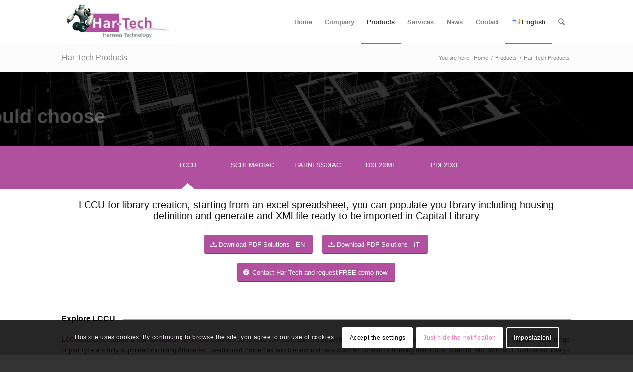

--- FILE ---
content_type: text/css
request_url: https://har-tech.it/wp-content/uploads/dynamic_avia/avia_posts_css/post-3400.css?ver=ver-1729781191
body_size: 977
content:
.av-tab-section-outer-container.av-2ud4ns-15bbd9c48f51aaf0a11c65e1f96ea587 .av-tab-section-tab-title-container{
background-color:#b1509f;
}
#top .av-tab-section-outer-container.av-2ud4ns-15bbd9c48f51aaf0a11c65e1f96ea587 .av-section-tab-title{
color:#ffffff;
}
#top .av-tab-section-outer-container.av-2ud4ns-15bbd9c48f51aaf0a11c65e1f96ea587 .av-active-tab-title.av-section-tab-title{
color:#ffffff;
}

.av-layout-tab.av-juczj5u8-ac292cc99d59885b051dae68bfbf3cc2{
vertical-align:top;
}

#top .av-special-heading.av-dl08mg-9d6383acd5cfe26b1155adde0ffccfe8{
padding-bottom:25px;
color:#141414;
}
body .av-special-heading.av-dl08mg-9d6383acd5cfe26b1155adde0ffccfe8 .av-special-heading-tag .heading-char{
font-size:25px;
}
.av-special-heading.av-dl08mg-9d6383acd5cfe26b1155adde0ffccfe8 .special-heading-inner-border{
border-color:#141414;
}
.av-special-heading.av-dl08mg-9d6383acd5cfe26b1155adde0ffccfe8 .av-subheading{
font-size:15px;
}

#top #wrap_all .avia-button.av-kghhnc-f3e12e74030d07dc691ea251ab556ccb{
margin-bottom:16px;
margin-right:8px;
margin-left:8px;
}

#top #wrap_all .avia-button.av-kghhnc-10-4c2f4e40bbd9f0f143d18cb3e520ceaf{
margin-bottom:16px;
margin-right:8px;
margin-left:8px;
}

#top #wrap_all .avia-button.av-9dl2c8-8c2db039308081251b9301ec1bfab707{
margin-bottom:16px;
margin-right:8px;
margin-left:8px;
}

#top .av-special-heading.av-c9achk-2dda6b1d5caba80dba314ef58881b00d{
padding-bottom:10px;
color:#141414;
}
body .av-special-heading.av-c9achk-2dda6b1d5caba80dba314ef58881b00d .av-special-heading-tag .heading-char{
font-size:25px;
}
.av-special-heading.av-c9achk-2dda6b1d5caba80dba314ef58881b00d .special-heading-inner-border{
border-color:#141414;
}
.av-special-heading.av-c9achk-2dda6b1d5caba80dba314ef58881b00d .av-subheading{
font-size:15px;
}

.av-layout-tab.av-juczjqfj-281dcb930097eb27303d7c041aa73185{
vertical-align:top;
}

#top .av-special-heading.av-b7kyqw-76bb2ec2d01179b462bcbba60386af41{
padding-bottom:25px;
color:#141414;
}
body .av-special-heading.av-b7kyqw-76bb2ec2d01179b462bcbba60386af41 .av-special-heading-tag .heading-char{
font-size:25px;
}
.av-special-heading.av-b7kyqw-76bb2ec2d01179b462bcbba60386af41 .special-heading-inner-border{
border-color:#141414;
}
.av-special-heading.av-b7kyqw-76bb2ec2d01179b462bcbba60386af41 .av-subheading{
font-size:15px;
}

#top #wrap_all .avia-button.av-7a45p4-64b7170ea77446540d1c092d00062ef7{
margin-bottom:16px;
margin-right:8px;
margin-left:8px;
}

#top #wrap_all .avia-button.av-7a45p4-9-3e0340355bfff656b302a1d15b4711c8{
margin-bottom:16px;
margin-right:8px;
margin-left:8px;
}

#top #wrap_all .avia-button.av-76eevs-5b450c8a95e6f64abe11629bc6beffed{
margin-bottom:16px;
margin-right:8px;
margin-left:8px;
}

#top .av-special-heading.av-9a992g-dcd552dbee15b2c0cf2a6ebc31fcd393{
padding-bottom:10px;
color:#141414;
}
body .av-special-heading.av-9a992g-dcd552dbee15b2c0cf2a6ebc31fcd393 .av-special-heading-tag .heading-char{
font-size:25px;
}
.av-special-heading.av-9a992g-dcd552dbee15b2c0cf2a6ebc31fcd393 .special-heading-inner-border{
border-color:#141414;
}
.av-special-heading.av-9a992g-dcd552dbee15b2c0cf2a6ebc31fcd393 .av-subheading{
font-size:15px;
}

.av-layout-tab.av-jue7l5tw-73e96aba940c3d35408cbde34ffdeccc{
vertical-align:top;
}

#top .av-special-heading.av-70jq08-b9b092a2a26137e2182b1732178f0cb8{
padding-bottom:25px;
color:#141414;
}
body .av-special-heading.av-70jq08-b9b092a2a26137e2182b1732178f0cb8 .av-special-heading-tag .heading-char{
font-size:25px;
}
.av-special-heading.av-70jq08-b9b092a2a26137e2182b1732178f0cb8 .special-heading-inner-border{
border-color:#141414;
}
.av-special-heading.av-70jq08-b9b092a2a26137e2182b1732178f0cb8 .av-subheading{
font-size:15px;
}

#top #wrap_all .avia-button.av-8qzvnc-2097e67cd0e69359a7502471772d9165{
margin-bottom:16px;
margin-right:8px;
margin-left:8px;
}

#top #wrap_all .avia-button.av-8qzvnc-8-10ae08cb1721623156ac49312c578582{
margin-bottom:16px;
margin-right:8px;
margin-left:8px;
}

#top #wrap_all .avia-button.av-557drs-46478d78e4e870f0f9542c6f7f90a2c8{
margin-bottom:16px;
margin-right:8px;
margin-left:8px;
}

.av-layout-tab.av-juczjbiu-c82fd4cc6371a792d4fc008fd06d38a5{
vertical-align:top;
}

#top .av-special-heading.av-5yboyw-88d89383ecf26ad43487e808e55c9dfb{
padding-bottom:25px;
color:#141414;
}
body .av-special-heading.av-5yboyw-88d89383ecf26ad43487e808e55c9dfb .av-special-heading-tag .heading-char{
font-size:25px;
}
.av-special-heading.av-5yboyw-88d89383ecf26ad43487e808e55c9dfb .special-heading-inner-border{
border-color:#141414;
}
.av-special-heading.av-5yboyw-88d89383ecf26ad43487e808e55c9dfb .av-subheading{
font-size:15px;
}

#top #wrap_all .avia-button.av-2ioe20-441a99368c086f3dc0c16e343e671c94{
margin-bottom:16px;
margin-right:8px;
margin-left:8px;
}

#top #wrap_all .avia-button.av-2ioe20-7-d32690c064cd13539b1141989655a888{
margin-bottom:16px;
margin-right:8px;
margin-left:8px;
}

#top #wrap_all .avia-button.av-3h5dzc-2985b0f0cb6e9c37ea5e3a7c764286e4{
margin-bottom:16px;
margin-right:8px;
margin-left:8px;
}

.av-layout-tab.av-klqcibvo-0a737501c7bb0b6d23d1a2553b73f624{
vertical-align:top;
}

#top .av-special-heading.av-4tesa0-55f3ece3c4cc832ae22198ceac1eb059{
padding-bottom:10px;
}
body .av-special-heading.av-4tesa0-55f3ece3c4cc832ae22198ceac1eb059 .av-special-heading-tag .heading-char{
font-size:25px;
}
.av-special-heading.av-4tesa0-55f3ece3c4cc832ae22198ceac1eb059 .av-subheading{
font-size:15px;
}

#top #wrap_all .avia-button.av-30rjew-579add9700fd3df3acbd0c1729af6bbf{
margin-bottom:16px;
margin-right:8px;
margin-left:8px;
}

#top #wrap_all .avia-button.av-30rjew-6-06d2813b5cfc05a7eec307afe7c0c013{
margin-bottom:16px;
margin-right:8px;
margin-left:8px;
}

#top #wrap_all .avia-button.av-2t0ou0-b3c81337ef0d954705f343d6c6c023d3{
margin-bottom:16px;
margin-right:8px;
margin-left:8px;
}

